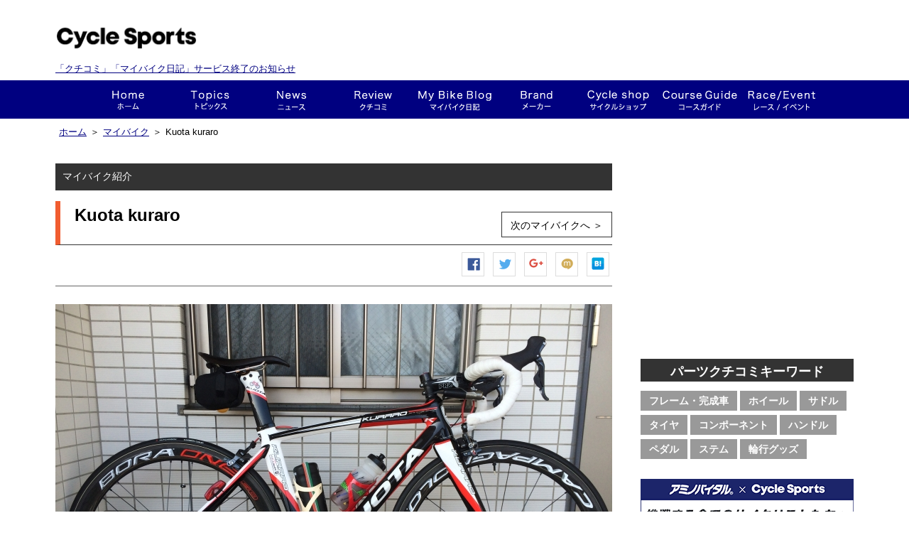

--- FILE ---
content_type: text/html; charset=utf-8
request_url: https://my.cyclesports.jp/mybike/show/5663?from=thumbnail
body_size: 63745
content:
<!DOCTYPE html>
<html>

<head profile="http://www.w3.org/1999/xhtml/vocab">
  <script async src="//pagead2.googlesyndication.com/pagead/js/adsbygoogle.js"></script>
  <script>
  (adsbygoogle = window.adsbygoogle || []).push({
  google_ad_client: "ca-pub-9954395193987966",
  enable_page_level_ads: true
  });
  </script>
  <meta charset="UTF-8" />
  <title>Kuota kuraro さゆとらさんの This is my bike!! | サイクルスポーツ.ｊｐ</title>
  <meta http-equiv="Content-Type" content="text/html; charset=utf-8" />
<meta property="og:site_name" content="サイクルスポーツ.JP" />
<meta property="og:description" content="よく走り、反応も良い愛車です。  登りもよく登ってくれます。" />
<link rel="shortcut icon" href="https://my.cyclesports.jp/sites/all/themes/cyclesports_plus/favicon.ico" type="image/vnd.microsoft.icon" />
<meta property="og:type" content="article" />
<meta property="og:title" content="「Kuota kuraro」さゆとらさんのThis is my bike!!" />
<meta name="Generator" content="Drupal 7 (http://drupal.org)" />
<meta name="description" content="「Kuota kuraro」さゆとらさんのThis is my bike!!です。ログインして感想を投票しよう。サイクルスポーツ.jpであなたの自転車を登録できます！" />
<meta name="Keywords" content="KURARO,Bora One,FORMA,CORSA CX（チューブラー）,ULTEGRA Di2 6870系（リヤ11速）,Zero Titanium,Vibe 7S,Vibe 7S anatomic" />
<meta property="og:image" content="https://my.cyclesports.jp/system/files/styles/image_fb_share/private/image_191.jpeg?itok=-aca_5sB" />
  <link type="text/css" rel="stylesheet" href="https://my.cyclesports.jp/sites/default/files/css/css_xE-rWrJf-fncB6ztZfd2huxqgxu4WO-qwma6Xer30m4.css" media="all" />
<link type="text/css" rel="stylesheet" href="https://my.cyclesports.jp/sites/default/files/css/css_pfQB4yTRdcMCpOYZs2eLWIthmv3nStwO1Yg4dqPrgoU.css" media="all" />
<link type="text/css" rel="stylesheet" href="https://my.cyclesports.jp/sites/default/files/css/css_fEIYHf7a6__HmaZI0WMfFyuL6hwZU7kJ4ooi1KzkINI.css" media="all" />
<link type="text/css" rel="stylesheet" href="https://my.cyclesports.jp/sites/default/files/css/css_LDbKKhRcCOZvE55BQRbl5X5ntsanRXKV7AbXy9vcsaY.css" media="all" />

  <script type="text/javascript" src="https://my.cyclesports.jp/sites/default/files/js/js_x0MhBQfHNAIO1NwkQgzf_TGN4b8eMmKre3nqUfoQv3w.js"></script>
<script type="text/javascript" src="https://my.cyclesports.jp/sites/default/files/js/js_BLxotNs2yt7YGlf9QRI9L9AMfdnkQfnN-_ADBTW3SiE.js"></script>
<script type="text/javascript" src="https://my.cyclesports.jp/sites/default/files/js/js__YJOs_bWLVKbg5YOiB4WPq3NZBSJuxu2i_-JOK0_RsE.js"></script>
<script type="text/javascript" src="https://my.cyclesports.jp/sites/default/files/js/js_bwb3N80rnOFR4ApTTzRuC3D7COjv_eOO81SEH1dn4Lo.js"></script>
<script type="text/javascript">
<!--//--><![CDATA[//><!--
(function(i,s,o,g,r,a,m){i["GoogleAnalyticsObject"]=r;i[r]=i[r]||function(){(i[r].q=i[r].q||[]).push(arguments)},i[r].l=1*new Date();a=s.createElement(o),m=s.getElementsByTagName(o)[0];a.async=1;a.src=g;m.parentNode.insertBefore(a,m)})(window,document,"script","https://www.google-analytics.com/analytics.js","ga");ga("create", "UA-41862016-1", {"cookieDomain":"auto"});ga("send", "pageview");
//--><!]]>
</script>
<script type="text/javascript" src="https://my.cyclesports.jp/sites/default/files/js/js_NudgPP6uM_n7IpBv-yvSV2Fdm4p1lbwb3Uid-1Kk3sE.js"></script>
<script type="text/javascript">
<!--//--><![CDATA[//><!--
// User Heat Tag
(function(add, cla){window['UserHeatTag']=cla;window[cla]=window[cla]||function(){(window[cla].q=window[cla].q||[]).push(arguments)},window[cla].l=1*new Date();var ul=document.createElement('script');var tag = document.getElementsByTagName('script')[0];ul.async=1;ul.src=add;tag.parentNode.insertBefore(ul,tag);})('//uh.nakanohito.jp/uhj2/uh.js', '_uhtracker');_uhtracker({id:'uhKrzFiliR'});
//--><!]]>
</script>
<script type="text/javascript">
<!--//--><![CDATA[//><!--
jQuery.extend(Drupal.settings, {"basePath":"\/","pathPrefix":"","ajaxPageState":{"theme":"cyclesports_plus","theme_token":"vQtYx8ZkQs1Popqvn16yit4VSLzaJcl_InAKTyCVOIc","jquery_version":"1.8","js":{"0":1,"1":1,"sites\/all\/modules\/jquery_update\/replace\/jquery\/1.8\/jquery.min.js":1,"misc\/jquery.once.js":1,"misc\/drupal.js":1,"sites\/all\/modules\/jquery_update\/replace\/ui\/external\/jquery.cookie.js":1,"sites\/all\/modules\/jquery_update\/replace\/misc\/jquery.form.min.js":1,"misc\/ajax.js":1,"sites\/all\/modules\/jquery_update\/js\/jquery_update.js":1,"sites\/all\/modules\/lazyloader\/jquery.lazyloader.js":1,"sites\/all\/modules\/fb\/fb.js":1,"public:\/\/languages\/ja_6GfDn6_D3nzVRyHqPtn8Nd3LHSPCcBc-kLMaWkuEBA0.js":1,"sites\/all\/libraries\/colorbox\/jquery.colorbox-min.js":1,"sites\/all\/modules\/colorbox\/js\/colorbox.js":1,"sites\/all\/modules\/colorbox\/styles\/default\/colorbox_style.js":1,"sites\/all\/modules\/colorbox\/js\/colorbox_load.js":1,"sites\/all\/modules\/views\/js\/base.js":1,"misc\/progress.js":1,"sites\/all\/modules\/views\/js\/ajax_view.js":1,"sites\/all\/modules\/google_analytics\/googleanalytics.js":1,"2":1,"sites\/all\/themes\/cyclesports_common\/js\/cyclesports_common.js":1,"sites\/all\/themes\/cyclesports_common\/js\/cyclesports_banner.js":1,"sites\/all\/themes\/cyclesports_common\/js\/cyclesports_userinfo.js":1,"sites\/all\/themes\/cyclesports_common\/js\/jquery.animate-colors-min.js":1,"sites\/all\/themes\/cyclesports_plus\/js\/mybike.js":1,"sites\/all\/themes\/cyclesports_plus\/js\/cs_analytics.js":1,"sites\/all\/themes\/cyclesports_plus\/js\/wookmark.min.js":1,"sites\/all\/themes\/cyclesports_plus\/js\/jquery.tile.min.js":1,"sites\/all\/themes\/cyclesports_plus\/js\/jquery.shuffle.min.js":1,"sites\/all\/themes\/cyclesports_plus\/js\/jquery.bxslider.min.js":1,"sites\/all\/themes\/cyclesports_plus\/js\/cs_beginner_roadbyke.js":1,"3":1},"css":{"modules\/system\/system.base.css":1,"modules\/system\/system.menus.css":1,"modules\/system\/system.messages.css":1,"modules\/system\/system.theme.css":1,"modules\/comment\/comment.css":1,"sites\/all\/modules\/date\/date_api\/date.css":1,"sites\/all\/modules\/date\/date_popup\/themes\/datepicker.1.7.css":1,"modules\/field\/theme\/field.css":1,"sites\/all\/modules\/logintoboggan\/logintoboggan.css":1,"modules\/node\/node.css":1,"modules\/search\/search.css":1,"modules\/user\/user.css":1,"sites\/all\/modules\/views\/css\/views.css":1,"sites\/all\/modules\/lazyloader\/lazyloader.css":1,"sites\/all\/modules\/colorbox\/styles\/default\/colorbox_style.css":1,"sites\/all\/modules\/ctools\/css\/ctools.css":1,"sites\/all\/modules\/panels\/css\/panels.css":1,"sites\/all\/themes\/cyclesports_common\/css\/base.css":1,"sites\/all\/themes\/cyclesports_common\/css\/utility.css":1,"sites\/all\/themes\/cyclesports_common\/css\/compornent.css":1,"sites\/all\/themes\/cyclesports_common\/css\/layout.css":1,"sites\/all\/themes\/cyclesports_plus\/css\/admin_style.css":1,"sites\/all\/themes\/cyclesports_plus\/css\/cs_base.css":1,"sites\/all\/themes\/cyclesports_plus\/css\/common.css":1,"sites\/all\/themes\/cyclesports_plus\/css\/common2.css":1,"sites\/all\/themes\/cyclesports_plus\/css\/cs_fivestar.css":1,"sites\/all\/themes\/cyclesports_plus\/css\/cs_member.css":1,"sites\/all\/themes\/cyclesports_plus\/css\/cs_wom.css":1,"sites\/all\/themes\/cyclesports_plus\/css\/cs_parts.css":1,"sites\/all\/themes\/cyclesports_plus\/css\/cs_request.css":1,"sites\/all\/themes\/cyclesports_plus\/css\/cs_mybike.css":1,"sites\/all\/themes\/cyclesports_plus\/css\/cs_news.css":1,"sites\/all\/themes\/cyclesports_plus\/css\/cs_terms.css":1,"sites\/all\/themes\/cyclesports_plus\/css\/cs_help.css":1,"sites\/all\/themes\/cyclesports_plus\/css\/cs_banner.css":1,"sites\/all\/themes\/cyclesports_plus\/css\/cs_sns.css":1,"sites\/all\/themes\/cyclesports_plus\/css\/cs_ranking.css":1,"sites\/all\/themes\/cyclesports_plus\/css\/cs_notice.css":1,"sites\/all\/themes\/cyclesports_plus\/css\/cs_course_guide.css":1,"sites\/all\/themes\/cyclesports_plus\/css\/cs_campaign.css":1,"sites\/all\/themes\/cyclesports_plus\/css\/cs_beginner_roadbyke.css":1,"sites\/all\/themes\/cyclesports_plus\/css\/cyclesports_plus.css":1,"sites\/all\/themes\/cyclesports_plus\/css\/module_reset.css":1}},"colorbox":{"opacity":"0.85","current":"{current} of {total}","previous":"\u00ab Prev","next":"Next \u00bb","close":"Close","maxWidth":"98%","maxHeight":"98%","fixed":true,"mobiledetect":true,"mobiledevicewidth":"480px"},"views":{"ajax_path":"\/views\/ajax","ajaxViews":{"views_dom_id:fb1769a8f2f79d4f95e6050ca3a7f9b4":{"view_name":"mybike_diary_view","view_display_id":"default","view_args":"5663","view_path":"mybike\/show\/5663","view_base_path":"mybike\/diary","view_dom_id":"fb1769a8f2f79d4f95e6050ca3a7f9b4","pager_element":0}}},"urlIsAjaxTrusted":{"\/views\/ajax":true},"googleanalytics":{"trackColorbox":1}});
//--><!]]>
</script>
</head>
<body class="html not-front not-logged-in one-sidebar sidebar-first page-mybike page-mybike-show page-mybike-show- page-mybike-show-5663" >
    <div id="page-wrapper">
  <div id="header">
    <div class="header__upper">
  <div style="width: 400px;" class="header__logo">
    <p class="header__logo__site-title"><a href="https://old.cyclesports.jp/"><img src="/sites/all/themes/cyclesports_plus/images/layout/logo.png?v=2019020805"></a></p>
        <p class="endMes" style="margin: 0; font-size: 13px;padding-top: 12px;"><a href="https://www.cyclesports.jp/announcement2022/">「クチコミ」「マイバイク日記」サービス終了のお知らせ</a></p>
  </div>
  <div class="header__banner">
      </div>
  <div class="header__user">
      </div>
</div>
<div id="g-navi">
  <div class="wrapper">
    <div class="inner">
      <ul class="g-navi__menu">
        <li class="g-navi__menu__item g-navi__menu__item--home">
          <a href="https://old.cyclesports.jp/" class="g-navi__menu__item__btn">ホーム</a>
        </li>
        <li class="g-navi__menu__item g-navi__menu__item--cyspo-topics">
          <a href="https://old.cyclesports.jp/articles" class="g-navi__menu__item__btn">トピックス</a>
        </li>
        <li class="g-navi__menu__item g-navi__menu__item--news">
          <a href="https://old.cyclesports.jp/depot" class="g-navi__menu__item__btn">ニュース</a>
          <div class="sub-menu-area">
            <ul class="g-navi__menu__sub-menu">
              <li class="g-navi__menu__sub-menu__item">
                <a href="https://old.cyclesports.jp/depot?qt-news_list_tab=1" class="g-navi__menu__sub-menu__item__btn">新製品</a>
              </li>
              <li class="g-navi__menu__sub-menu__item">
                <a href="https://old.cyclesports.jp/depot?qt-news_list_tab=2" class="g-navi__menu__sub-menu__item__btn">レース</a>
              </li>
              <li class="g-navi__menu__sub-menu__item">
                <a href="https://old.cyclesports.jp/depot?qt-news_list_tab=3" class="g-navi__menu__sub-menu__item__btn">イベント</a>
              </li>
              <li class="g-navi__menu__sub-menu__item">
                <a href="https://old.cyclesports.jp/depot?qt-news_list_tab=4" class="g-navi__menu__sub-menu__item__btn">ショップ</a>
              </li>
              <li class="g-navi__menu__sub-menu__item">
                <a href="https://old.cyclesports.jp/depot?qt-news_list_tab=5" class="g-navi__menu__sub-menu__item__btn">試乗会</a>
              </li>
              <li class="g-navi__menu__sub-menu__item">
                <a href="https://old.cyclesports.jp/depot?qt-news_list_tab=6" class="g-navi__menu__sub-menu__item__btn">その他</a>
              </li>
            </ul>
          </div>
        </li>
        <li class="g-navi__menu__item g-navi__menu__item--wom">
          <a href="/parts/top" class="g-navi__menu__item__btn">クチコミ</a>
          <div class="sub-menu-area">
            <ul class="g-navi__menu__sub-menu">
              <li class="g-navi__menu__sub-menu__item">
                <a href="/parts/search/category/frame" class="g-navi__menu__sub-menu__item__btn">フレーム・完成車</a>
              </li>
              <li class="g-navi__menu__sub-menu__item">
                <a href="/parts/search/category/wheel" class="g-navi__menu__sub-menu__item__btn">ホイール</a>
              </li>
              <li class="g-navi__menu__sub-menu__item">
                <a href="/parts/search/category/saddle" class="g-navi__menu__sub-menu__item__btn">サドル</a>
              </li>
              <li class="g-navi__menu__sub-menu__item">
                <a href="/parts/search/category/component" class="g-navi__menu__sub-menu__item__btn">コンポーネント</a>
              </li>
              <li class="g-navi__menu__sub-menu__item">
                <a href="/parts/search/category/tire" class="g-navi__menu__sub-menu__item__btn">タイヤ</a>
              </li>
              <li class="g-navi__menu__sub-menu__item">
                <a href="/parts/search/category/handle" class="g-navi__menu__sub-menu__item__btn">ハンドル</a>
              </li>
              <li class="g-navi__menu__sub-menu__item">
                <a href="/parts/search/category/pedal" class="g-navi__menu__sub-menu__item__btn">ペダル</a>
              </li>
              <li class="g-navi__menu__sub-menu__item">
                <a href="/parts/search/category/stem" class="g-navi__menu__sub-menu__item__btn">ステム</a>
              </li>
              <li class="g-navi__menu__sub-menu__item">
                <a href="/parts/search/category/carry" class="g-navi__menu__sub-menu__item__btn">輪行グッズ</a>
              </li>
            </ul>
          </div>
        </li>
        <li class="g-navi__menu__item g-navi__menu__item--mybike">
          <a href="/mybike/top" class="g-navi__menu__item__btn">This is my bike!!</a>
          <div class="sub-menu-area">
            <ul class="g-navi__menu__sub-menu">
              <li class="g-navi__menu__sub-menu__item">
                <a href="/mybike/search_result/sort/new" class="g-navi__menu__sub-menu__item__btn">This is my bike!!一覧</a>
              </li>
              <li class="g-navi__menu__sub-menu__item">
                <a href="/mybike/diary/list/sort/new" class="g-navi__menu__sub-menu__item__btn">マイバイク日記</a>
              </li>
              <li class="g-navi__menu__sub-menu__item">
                <a href="/mybike/interview/list" class="g-navi__menu__sub-menu__item__btn">インタビュー</a>
              </li>
            </ul>
          </div>
        </li>
        <li class="g-navi__menu__item g-navi__menu__item--brand">
          <a href="https://old.cyclesports.jp/brand" class="g-navi__menu__item__btn">メーカー</a>
          <div class="sub-menu-area">
            <ul class="g-navi__menu__sub-menu">
              <li class="g-navi__menu__sub-menu__item">
                <a href="https://old.cyclesports.jp/brand?qt-meker_index_tab=1" class="g-navi__menu__sub-menu__item__btn">ROAD（オンロード系）</a>
              </li>
              <li class="g-navi__menu__sub-menu__item">
                <a href="https://old.cyclesports.jp/brand?qt-meker_index_tab=2" class="g-navi__menu__sub-menu__item__btn">MTB（オフロード系）</a>
              </li>
              <li class="g-navi__menu__sub-menu__item">
                <a href="https://old.cyclesports.jp/brand?qt-meker_index_tab=3" class="g-navi__menu__sub-menu__item__btn">パーツ</a>
              </li>
              <li class="g-navi__menu__sub-menu__item">
                <a href="https://old.cyclesports.jp/brand?qt-meker_index_tab=4" class="g-navi__menu__sub-menu__item__btn">ウェア＆ギア</a>
              </li>
            </ul>
          </div>
        </li>
        <li class="g-navi__menu__item g-navi__menu__item--shopnavi">
          <a href="https://old.cyclesports.jp/shopnavi" class="g-navi__menu__item__btn">ショップ</a>
        </li>
        <li class="g-navi__menu__item g-navi__menu__item--course">
          <a href="/course/top/" class="g-navi__menu__item__btn">コースガイド</a>
        </li>
        <li class="g-navi__menu__item g-navi__menu__item--race-event">
          <a href="https://old.cyclesports.jp/race-event_calendar" class="g-navi__menu__item__btn">レース・イベント</a>
        </li>
      </ul>
    </div>
  </div>
</div>
  </div>

  <div id="contents">
    
          <div class="breadcrumb">
        <div class="breadcrumb__inner">
          <ul class="breadcrumb__list"><li class="breadcrumb__list__item"><span><a href="https://old.cyclesports.jp/">ホーム</a></span></li><li class="breadcrumb__list__item">＞<span><a href="/mybike/top">マイバイク</a></span></li><li class="breadcrumb__list__item">＞<span>Kuota kuraro</span></li></ul>        </div>
      </div>
    
    <div class="contents__wrapper">
      <div class="contents__inner">
        
        <div class="contents__main contents__inner__left">
            <div class="region region-content">
    <div id="block-system-main" class="block block-system">

    
  <div class="content">
    <div class="view view-mybike-show-view view-id-mybike_show_view view-display-id-page view-dom-id-283b4da84f15807ddda3144934463833">
        
  
  
      <div class="view-content">
        <div class="views-row views-row-1 views-row-odd views-row-first views-row-last">
    <!--
This is my bike コンテンツ表示時に適用されるテンプレート
ビューモード毎に表示するテンプレートを指定
-->
  <div class="mybike__detail">
  <div class="container-box">
    <div class="container-box__contents-title">
      マイバイク紹介
    </div>

    <div class="container-box__heading">
      <h1>Kuota kuraro</h1>
              <div class="container-box__heading__info">
          <a href="/mybike/show/5659" class="button">次のマイバイクへ ＞</a>
        </div>
          </div><!-- /.container-box__heading -->

    <div class="container-box__content">
      <div class="mybike__detail__top">
        <div class="mybike__detail__social is-top">
          <ul class="sns-button">
  <li class="sns-button__item sns-button__item--facebook">
    <a href="javascript:void(0);" onclick="window.open('http://www.facebook.com/sharer.php?u=https://my.cyclesports.jp/mybike/show/5663', '', 'width=600,height=400');" rel="nofollow" title="Facebook シェア">Facebook シェア</a>
  </li>
  <li class="sns-button__item sns-button__item--twitter">
    <a href="javascript:void(0);" onclick="window.open('http://twitter.com/share?via=cyspo&url=https://my.cyclesports.jp/mybike/show/5663&text=Kuota kuraro', '', 'width=600,height=400');" title="ツイートする">ツイートする</a>
  </li>
  <li class="sns-button__item sns-button__item--google">
    <a href="javascript:void(0);" onclick="window.open('https://plus.google.com/share?url=https://my.cyclesports.jp/mybike/show/5663', '', 'width=600,height=400');"  title="Google+で共有する">Google+で共有する</a>
  </li>
  <li class="sns-button__item sns-button__item--mixi">
    <a href="javascript:void(0);" onclick="window.open('http://mixi.jp/share.pl?u=https://my.cyclesports.jp/mybike/show/5663', '', 'width=800,height=600');"  title="mixiチェック">mixiチェック</a>
  </li>
  <li class="sns-button__item sns-button__item--hatena">
    <a href="javascript:void(0);" onclick="window.open('http://b.hatena.ne.jp/add?url=https://my.cyclesports.jp/mybike/show/5663', '', 'width=800,height=600');"  title="はてなブックマーク">はてなブックマーク</a>
  </li>
</ul>        </div>
        <div class="mybike__detail__image">
          <span class="wrap-img">
            <a href="https://my.cyclesports.jp/system/files/styles/default/private/image_191.jpeg?itok=7-VV8o37" title="Kuota kuraro" class="colorbox" data-colorbox-gallery="gallery-node-5663-LSb8XziJOdg" data-cbox-img-attrs="{&quot;title&quot;: &quot;&quot;, &quot;alt&quot;: &quot;&quot;}"><img typeof="foaf:Image" data-src="https://my.cyclesports.jp/system/files/styles/image_mybike_detail/private/image_191.jpeg?itok=3xYAF2EO" src="https://my.cyclesports.jp/sites/all/modules/lazyloader/image_placeholder.gif" width="784" height="528" alt="" title="" /><noscript><img typeof="foaf:Image" src="https://my.cyclesports.jp/system/files/styles/image_mybike_detail/private/image_191.jpeg?itok=3xYAF2EO" width="784" height="528" alt="" title="" /></noscript></a>          </span>
        </div>
        <div class="mybike__detail__data">
          コメント：0 / View：9857        </div>
        
        <div class="mybike__detail__action clearfix">
          
                            </div><!-- /.mybike__detail__action -->

      </div><!-- /.mybike__detail__top -->

      <div class="mybike__detail__diaries">
        <div class="view view-mybike-diary-view view-id-mybike_diary_view view-display-id-default view-dom-id-fb1769a8f2f79d4f95e6050ca3a7f9b4">
        
  
  
      <div class="view-empty">
      <div class="container-box__content__heading">
  <h2>マイバイク日記</h2>
  <div class="container-box__content__heading__info">
    <a href="/help/mybike_diary">マイバイク日記とは ＞</a>
  </div>
</div>

<ul class="new-list clearfix">
      <li class="empty">まだ日記は投稿されていません</li>
  </ul>
    </div>
  
  
  
  
  
  
</div>      </div>

      <div class="mybike__detail__owner">
        <div class="mybike__detail__owner__data clearfix">
          <div class="mybike__detail__owner__data__user">
            <div class="mybike__detail__owner__data__user__image">
                <div class="user-picture">
    <img typeof="foaf:Image" data-src="https://my.cyclesports.jp/misc/img_result_pers_02.jpg" src="https://my.cyclesports.jp/sites/all/modules/lazyloader/image_placeholder.gif" alt="ユーザー さゆとら の写真" title="ユーザー さゆとら の写真" /><noscript><img typeof="foaf:Image" src="https://my.cyclesports.jp/misc/img_result_pers_02.jpg" alt="ユーザー さゆとら の写真" title="ユーザー さゆとら の写真" /></noscript>  </div>
            </div>
            <span class="mybike__detail__owner__data__user__name">
              <a href="/history/924">さゆとら</a>さん            </span>
            <div class="mybike__detail__owner__data__user__badges">
                          </div>
          </div>

          <div class="mybike__detail__owner__data__personal-profile">
            <ul class="personal-profile mb10 clearfix">
              <li>
                <strong>年齢</strong>：40代              </li>
              <li>
                <strong>体重</strong>：ひみつ              </li>
              <li>
                <strong>身長</strong>：ひみつ              </li>
              <li>
                <strong>スポーツバイク暦</strong>：14年              </li>
              <li>
                <strong>属性</strong>：レース志向              </li>
              <li>
                <strong>脚質</strong>：スプリンター              </li>
            </ul>
            <ul class="personal-profile personal-profile--distance">
              <li>
                <strong>総走行距離</strong>：0.0 km
              </li>
              <li>
                <strong>このバイクの走行距離</strong>：0.0 km
              </li>
            </ul>
          </div>
        </div><!-- /.mybike__detail__owner__data -->

        <div class="mybike__detail__owner__comment">
          <h3>オーナーのコメント</h3>
          <p>
            よく走り、反応も良い愛車です。<br>登りもよく登ってくれます。          </p>
        </div>

        <div class="mybike__detail__owner__bike-data">
          <table>
            <tr>
              <th>購入時期</th>
              <th>比較検討したバイク</th>
            </tr>
            <tr>
              <td class="pb10">
                <span class="date-display-single" property="dc:date" datatype="xsd:dateTime" content="2014-04-01T00:00:00+09:00">2014/04</span>              </td>
              <td class="pb10">
                scott FOIL20  カレラ フィブラ              </td>
            </tr>
            <tr>
              <th colspan="2">購入の決め手</th>
            </tr>
            <tr>
              <td colspan="2">
                                  エアロロードが欲しくて探してました。サイスポの特集で一目惚れ。<br>即購入しました。                              </td>
            </tr>
          </table>
        </div>
      </div><!-- /.mybike__detail__owner -->

      <div class="mybike__detail__spec">

        <div class="container-box__content__heading">
          <h2>スペック</h2>
        </div>
        <div class="spec_data clearfix">
          <ul class="spec_list clearfix">
                          <li class="list_line">
                <dl class="clearfix">
                  <dt>フレーム</dt>
                  <dd>
                    <div>
                        <SPAN>
    <a href="/parts/show/415">KURARO</a> (<a href="/parts/search_result/category/frame/maker/86" class="maker">KUOTA/クォータ</a>)  </SPAN>
                                          </div>
                  </dd>
                </dl>
              </li>
                                      <li class="list_line">
                <dl class="clearfix">
                  <dt>ホイール</dt>
                  <dd>
                    <div>
                        <SPAN>
    <a href="/parts/show/498">Bora One</a> (<a href="/parts/search_result/category/wheel/maker/30" class="maker">Campagnolo/カンパニョーロ</a>)  </SPAN>
                                          </div>
                  </dd>
                </dl>
              </li>
                                      <li class="list_line">
                <dl class="clearfix">
                  <dt>サドル</dt>
                  <dd>
                    <div>
                        <SPAN>
    <a href="/parts/show/929">FORMA</a> (<a href="/parts/search_result/category/saddle/maker/29" class="maker">SELLE SMP/セラエスエムピー</a>)  </SPAN>
                                          </div>
                  </dd>
                </dl>
              </li>
                                      <li class="list_line">
                <dl class="clearfix">
                  <dt>タイヤ</dt>
                  <dd>
                    <div>
                        <SPAN>
    <a href="/parts/show/747">CORSA CX（チューブラー）</a> (<a href="/parts/search_result/category/tire/maker/20" class="maker">VITTORIA/ヴィットリア</a>)  </SPAN>
                                          </div>
                  </dd>
               </dl>
              </li>
                                      <li class="list_line">
                <dl class="clearfix">
                  <dt>コンポーネント</dt>
                  <dd>
                    <div>
                        <SPAN>
    <a href="/parts/show/868">ULTEGRA Di2 6870系（リヤ11速）</a> (<a href="/parts/search_result/category/component/maker/42" class="maker">SHIMANO/シマノ</a>)  </SPAN>
                                          </div>
                  </dd>
               </dl>
              </li>
                                      <li class="list_line">
                <dl class="clearfix">
                  <dt>ペダル</dt>
                  <dd>
                    <div>
                        <SPAN>
    <a href="/parts/show/1157">Zero Titanium</a> (<a href="/parts/search_result/category/pedal/maker/126" class="maker">SPEEDPLAY/スピードプレイ</a>)  </SPAN>
                                          </div>
                  </dd>
                </dl>
              </li>
                                      <li class="list_line">
                <dl class="clearfix">
                  <dt>ハンドル</dt>
                  <dd>
                    <div>
                        <SPAN>
    <a href="/parts/show/1283">Vibe 7S anatomic</a> (<a href="/parts/search_result/category/handle/maker/25" class="maker">PRO/プロ</a>)  </SPAN>
                                          </div>
                  </dd>
                </dl>
              </li>
                                      <li class="list_line">
                <dl class="clearfix">
                  <dt>ステム</dt>
                  <dd>
                    <div>
                        <SPAN>
    <a href="/parts/show/1340">Vibe 7S</a> (<a href="/parts/search_result/category/stem/maker/25" class="maker">PRO/プロ</a>)  </SPAN>
                                          </div>
                  </dd>
                </dl>
              </li>
                                  </ul>
        </div>
      </div><!-- /.mybike__detail__spec -->


      
      <div class="mybike__detail__page-ejection">
        <ul class="page-ejection">
                      <li class="previous"><a href="/mybike/show/5664">前へ</a></li>
                    <li class="show-list"><a href="/mybike/search_result/sort/new">新着一覧</a></li>
                      <li class="next"><a href="/mybike/show/5659">次へ</a></li>
                  </ul>
      </div><!-- /.mybike__detail__page-ejection -->

      <div class="mybike__detail__impression">
        <div class="container-box__content__heading">
          <h2>みんなの感想</h2>
        </div>

        

        <div class="mybike__detail__vote-report">
          <div class="report_box clearfix">
            <p>かっこいい！</p>
            <img id="chart-cool_chart_pc" class="chart" typeof="foaf:Image" data-src="//chart.googleapis.com/chart?chd=t%3A100&amp;cht=bhs&amp;chs=575x16&amp;chco=00ba65&amp;chf=" src="https://my.cyclesports.jp/sites/all/modules/lazyloader/image_placeholder.gif" alt="Chart" /><noscript><img id="chart-cool_chart_pc" class="chart" typeof="foaf:Image" src="//chart.googleapis.com/chart?chd=t%3A100&amp;cht=bhs&amp;chs=575x16&amp;chco=00ba65&amp;chf=" alt="Chart" /></noscript>            <span>(2)</span>
          </div>
          <div class="report_box clearfix">
            <p>マニアック！</p>
            <img id="chart-maniac_chart_pc" class="chart" typeof="foaf:Image" data-src="//chart.googleapis.com/chart?chd=t%3A0&amp;cht=bhs&amp;chs=575x16&amp;chco=00ba65&amp;chf=" src="https://my.cyclesports.jp/sites/all/modules/lazyloader/image_placeholder.gif" alt="Chart" /><noscript><img id="chart-maniac_chart_pc" class="chart" typeof="foaf:Image" src="//chart.googleapis.com/chart?chd=t%3A0&amp;cht=bhs&amp;chs=575x16&amp;chco=00ba65&amp;chf=" alt="Chart" /></noscript>            <span>(0)</span>
          </div>
          <div class="report_box clearfix">
            <p>リスペクト！</p>
            <img id="chart-respect_chart_pc" class="chart" typeof="foaf:Image" data-src="//chart.googleapis.com/chart?chd=t%3A0&amp;cht=bhs&amp;chs=575x16&amp;chco=00ba65&amp;chf=" src="https://my.cyclesports.jp/sites/all/modules/lazyloader/image_placeholder.gif" alt="Chart" /><noscript><img id="chart-respect_chart_pc" class="chart" typeof="foaf:Image" src="//chart.googleapis.com/chart?chd=t%3A0&amp;cht=bhs&amp;chs=575x16&amp;chco=00ba65&amp;chf=" alt="Chart" /></noscript>            <span>(0)</span>
          </div>
          <div class="report_box report_box_last clearfix">
            <p>参考になった！</p>
            <img id="chart-reference_chart_pc" class="chart" typeof="foaf:Image" data-src="//chart.googleapis.com/chart?chd=t%3A0&amp;cht=bhs&amp;chs=575x16&amp;chco=00ba65&amp;chf=" src="https://my.cyclesports.jp/sites/all/modules/lazyloader/image_placeholder.gif" alt="Chart" /><noscript><img id="chart-reference_chart_pc" class="chart" typeof="foaf:Image" src="//chart.googleapis.com/chart?chd=t%3A0&amp;cht=bhs&amp;chs=575x16&amp;chco=00ba65&amp;chf=" alt="Chart" /></noscript>            <span>(0)</span>
          </div>
        </div><!-- /.mybike__detail__vote-report -->

      </div><!-- /.mybike__detail__impression -->

    </div><!-- /.container-box__content -->

    
    
    <div class="container-box__button">
      <div class="mybike__detail__social is-bottom">
        <ul class="sns-button">
  <li class="sns-button__item sns-button__item--facebook">
    <a href="javascript:void(0);" onclick="window.open('http://www.facebook.com/sharer.php?u=https://my.cyclesports.jp/mybike/show/5663', '', 'width=600,height=400');" rel="nofollow" title="Facebook シェア">Facebook シェア</a>
  </li>
  <li class="sns-button__item sns-button__item--twitter">
    <a href="javascript:void(0);" onclick="window.open('http://twitter.com/share?via=cyspo&url=https://my.cyclesports.jp/mybike/show/5663&text=Kuota kuraro', '', 'width=600,height=400');" title="ツイートする">ツイートする</a>
  </li>
  <li class="sns-button__item sns-button__item--google">
    <a href="javascript:void(0);" onclick="window.open('https://plus.google.com/share?url=https://my.cyclesports.jp/mybike/show/5663', '', 'width=600,height=400');"  title="Google+で共有する">Google+で共有する</a>
  </li>
  <li class="sns-button__item sns-button__item--mixi">
    <a href="javascript:void(0);" onclick="window.open('http://mixi.jp/share.pl?u=https://my.cyclesports.jp/mybike/show/5663', '', 'width=800,height=600');"  title="mixiチェック">mixiチェック</a>
  </li>
  <li class="sns-button__item sns-button__item--hatena">
    <a href="javascript:void(0);" onclick="window.open('http://b.hatena.ne.jp/add?url=https://my.cyclesports.jp/mybike/show/5663', '', 'width=800,height=600');"  title="はてなブックマーク">はてなブックマーク</a>
  </li>
</ul>      </div>
    </div>
  </div>
</div>
  </div>
    </div>
  
  
  
  
  
  
</div>  </div>
</div>
<div id="block-views-mybike-image-view-block-1" class="block block-views">

    
  <div class="content">
    <div class="view view-mybike-image-view view-id-mybike_image_view view-display-id-block_1 view-dom-id-11a382bef797a521bc6c633f3edadbef">
        
  
  
      <div class="view-content">
      <div class="mybike__thumbnail">
  <div class="container-box">
    <div class="container-box__heading">
      <h2>この他のThis is my bike!!</h2>
      <div class="container-box__heading__info">
        <a href="/mybike/search_result/sort/view?from=thumbnail" class="button">一覧はこちら ＞</a>
      </div>
    </div>
    <div class="container-box__content">
      <ul class="cs-thumbnail-list clearfix">
                  <li >
            <!--
This is my bike コンテンツ表示時に適用されるテンプレート
ビューモード毎に表示するテンプレートを指定
-->
  <a href="/mybike/show/7095?from=thumbnail">
  <div class="detail">
    <span class="bike-title">ソラくん</span>
    <span class="view">1388</span>
  </div>

  <img typeof="foaf:Image" data-src="https://my.cyclesports.jp/system/files/styles/image_mybike_thmubnail/private/image_545.jpg?itok=s4cfVrh7" src="https://my.cyclesports.jp/sites/all/modules/lazyloader/image_placeholder.gif" width="150" height="102" alt="" /><noscript><img typeof="foaf:Image" src="https://my.cyclesports.jp/system/files/styles/image_mybike_thmubnail/private/image_545.jpg?itok=s4cfVrh7" width="150" height="102" alt="" /></noscript></a>          </li>
                  <li >
            <!--
This is my bike コンテンツ表示時に適用されるテンプレート
ビューモード毎に表示するテンプレートを指定
-->
  <a href="/mybike/show/2001?from=thumbnail">
  <div class="detail">
    <span class="bike-title">timegou</span>
    <span class="view">7041</span>
  </div>

  <img typeof="foaf:Image" data-src="https://my.cyclesports.jp/system/files/styles/image_mybike_thmubnail/private/20140221213453.jpg?itok=wFG-NbX_" src="https://my.cyclesports.jp/sites/all/modules/lazyloader/image_placeholder.gif" width="150" height="102" alt="" /><noscript><img typeof="foaf:Image" src="https://my.cyclesports.jp/system/files/styles/image_mybike_thmubnail/private/20140221213453.jpg?itok=wFG-NbX_" width="150" height="102" alt="" /></noscript></a>          </li>
                  <li >
            <!--
This is my bike コンテンツ表示時に適用されるテンプレート
ビューモード毎に表示するテンプレートを指定
-->
  <a href="/mybike/show/10510?from=thumbnail">
  <div class="detail">
    <span class="bike-title">リサイクルロードレーサー</span>
    <span class="view">3734</span>
  </div>

  <img typeof="foaf:Image" data-src="https://my.cyclesports.jp/system/files/styles/image_mybike_thmubnail/private/DSC_0070_0.JPG?itok=-SUcORA3" src="https://my.cyclesports.jp/sites/all/modules/lazyloader/image_placeholder.gif" width="150" height="102" alt="" /><noscript><img typeof="foaf:Image" src="https://my.cyclesports.jp/system/files/styles/image_mybike_thmubnail/private/DSC_0070_0.JPG?itok=-SUcORA3" width="150" height="102" alt="" /></noscript></a>          </li>
                  <li >
            <!--
This is my bike コンテンツ表示時に適用されるテンプレート
ビューモード毎に表示するテンプレートを指定
-->
  <a href="/mybike/show/10548?from=thumbnail">
  <div class="detail">
    <span class="bike-title">mongoose　pro　8－1</span>
    <span class="view">2375</span>
  </div>

  <img typeof="foaf:Image" data-src="https://my.cyclesports.jp/system/files/styles/image_mybike_thmubnail/private/%E5%88%9D%E4%B9%97%E3%82%8A%20%281%29.JPG?itok=ZGr63uad" src="https://my.cyclesports.jp/sites/all/modules/lazyloader/image_placeholder.gif" width="150" height="102" alt="" /><noscript><img typeof="foaf:Image" src="https://my.cyclesports.jp/system/files/styles/image_mybike_thmubnail/private/%E5%88%9D%E4%B9%97%E3%82%8A%20%281%29.JPG?itok=ZGr63uad" width="150" height="102" alt="" /></noscript></a>          </li>
                  <li class="rows-last">
            <!--
This is my bike コンテンツ表示時に適用されるテンプレート
ビューモード毎に表示するテンプレートを指定
-->
  <a href="/mybike/show/2519?from=thumbnail">
  <div class="detail">
    <span class="bike-title">青空一号機</span>
    <span class="view">8718</span>
  </div>

  <img typeof="foaf:Image" data-src="https://my.cyclesports.jp/system/files/styles/image_mybike_thmubnail/private/%E3%83%AA%E3%83%89%E3%83%AC%E3%83%BC.JPG?itok=R9070bnC" src="https://my.cyclesports.jp/sites/all/modules/lazyloader/image_placeholder.gif" width="150" height="102" alt="" /><noscript><img typeof="foaf:Image" src="https://my.cyclesports.jp/system/files/styles/image_mybike_thmubnail/private/%E3%83%AA%E3%83%89%E3%83%AC%E3%83%BC.JPG?itok=R9070bnC" width="150" height="102" alt="" /></noscript></a>          </li>
                  <li >
            <!--
This is my bike コンテンツ表示時に適用されるテンプレート
ビューモード毎に表示するテンプレートを指定
-->
  <a href="/mybike/show/2900?from=thumbnail">
  <div class="detail">
    <span class="bike-title">ペンナローラ</span>
    <span class="view">7512</span>
  </div>

  <img typeof="foaf:Image" data-src="https://my.cyclesports.jp/system/files/styles/image_mybike_thmubnail/private/DSC_0310.JPG?itok=b0A_sC9_" src="https://my.cyclesports.jp/sites/all/modules/lazyloader/image_placeholder.gif" width="150" height="102" alt="" /><noscript><img typeof="foaf:Image" src="https://my.cyclesports.jp/system/files/styles/image_mybike_thmubnail/private/DSC_0310.JPG?itok=b0A_sC9_" width="150" height="102" alt="" /></noscript></a>          </li>
                  <li >
            <!--
This is my bike コンテンツ表示時に適用されるテンプレート
ビューモード毎に表示するテンプレートを指定
-->
  <a href="/mybike/show/4763?from=thumbnail">
  <div class="detail">
    <span class="bike-title">Ne</span>
    <span class="view">4058</span>
  </div>

  <img typeof="foaf:Image" data-src="https://my.cyclesports.jp/system/files/styles/image_mybike_thmubnail/private/image_291.jpg?itok=NW-vraVo" src="https://my.cyclesports.jp/sites/all/modules/lazyloader/image_placeholder.gif" width="150" height="102" alt="" /><noscript><img typeof="foaf:Image" src="https://my.cyclesports.jp/system/files/styles/image_mybike_thmubnail/private/image_291.jpg?itok=NW-vraVo" width="150" height="102" alt="" /></noscript></a>          </li>
                  <li >
            <!--
This is my bike コンテンツ表示時に適用されるテンプレート
ビューモード毎に表示するテンプレートを指定
-->
  <a href="/mybike/show/8204?from=thumbnail">
  <div class="detail">
    <span class="bike-title">GD3</span>
    <span class="view">4871</span>
  </div>

  <img typeof="foaf:Image" data-src="https://my.cyclesports.jp/system/files/styles/image_mybike_thmubnail/private/image_246.jpeg?itok=3LdAt33W" src="https://my.cyclesports.jp/sites/all/modules/lazyloader/image_placeholder.gif" width="150" height="102" alt="" /><noscript><img typeof="foaf:Image" src="https://my.cyclesports.jp/system/files/styles/image_mybike_thmubnail/private/image_246.jpeg?itok=3LdAt33W" width="150" height="102" alt="" /></noscript></a>          </li>
                  <li >
            <!--
This is my bike コンテンツ表示時に適用されるテンプレート
ビューモード毎に表示するテンプレートを指定
-->
  <a href="/mybike/show/7040?from=thumbnail">
  <div class="detail">
    <span class="bike-title">FELT AR5  2015</span>
    <span class="view">10753</span>
  </div>

  <img typeof="foaf:Image" data-src="https://my.cyclesports.jp/system/files/styles/image_mybike_thmubnail/private/felt.JPG?itok=qg16dEkj" src="https://my.cyclesports.jp/sites/all/modules/lazyloader/image_placeholder.gif" width="150" height="102" alt="" /><noscript><img typeof="foaf:Image" src="https://my.cyclesports.jp/system/files/styles/image_mybike_thmubnail/private/felt.JPG?itok=qg16dEkj" width="150" height="102" alt="" /></noscript></a>          </li>
                  <li class="rows-last">
            <!--
This is my bike コンテンツ表示時に適用されるテンプレート
ビューモード毎に表示するテンプレートを指定
-->
  <a href="/mybike/show/5307?from=thumbnail">
  <div class="detail">
    <span class="bike-title">TREK MADONE2.1-TEGRA...</span>
    <span class="view">6670</span>
  </div>

  <img typeof="foaf:Image" data-src="https://my.cyclesports.jp/system/files/styles/image_mybike_thmubnail/private/CIMG2849.jpg?itok=Lt1lW7dC" src="https://my.cyclesports.jp/sites/all/modules/lazyloader/image_placeholder.gif" width="150" height="102" alt="" /><noscript><img typeof="foaf:Image" src="https://my.cyclesports.jp/system/files/styles/image_mybike_thmubnail/private/CIMG2849.jpg?itok=Lt1lW7dC" width="150" height="102" alt="" /></noscript></a>          </li>
                  <li >
            <!--
This is my bike コンテンツ表示時に適用されるテンプレート
ビューモード毎に表示するテンプレートを指定
-->
  <a href="/mybike/show/10611?from=thumbnail">
  <div class="detail">
    <span class="bike-title">ブルーマウンテン</span>
    <span class="view">3027</span>
  </div>

  <img typeof="foaf:Image" data-src="https://my.cyclesports.jp/system/files/styles/image_mybike_thmubnail/private/CB5ACDD2-90F0-4E16-81C9-B4D1D5FC4FBF.jpeg?itok=SMWIqSZU" src="https://my.cyclesports.jp/sites/all/modules/lazyloader/image_placeholder.gif" width="150" height="102" alt="" /><noscript><img typeof="foaf:Image" src="https://my.cyclesports.jp/system/files/styles/image_mybike_thmubnail/private/CB5ACDD2-90F0-4E16-81C9-B4D1D5FC4FBF.jpeg?itok=SMWIqSZU" width="150" height="102" alt="" /></noscript></a>          </li>
                  <li >
            <!--
This is my bike コンテンツ表示時に適用されるテンプレート
ビューモード毎に表示するテンプレートを指定
-->
  <a href="/mybike/show/10502?from=thumbnail">
  <div class="detail">
    <span class="bike-title">Kiyo Miyazawa</span>
    <span class="view">4601</span>
  </div>

  <img typeof="foaf:Image" data-src="https://my.cyclesports.jp/system/files/styles/image_mybike_thmubnail/private/1C2F6AB5-7AC2-4EDF-97FA-64CCB4067F82.jpg?itok=66pODe2E" src="https://my.cyclesports.jp/sites/all/modules/lazyloader/image_placeholder.gif" width="150" height="102" alt="" /><noscript><img typeof="foaf:Image" src="https://my.cyclesports.jp/system/files/styles/image_mybike_thmubnail/private/1C2F6AB5-7AC2-4EDF-97FA-64CCB4067F82.jpg?itok=66pODe2E" width="150" height="102" alt="" /></noscript></a>          </li>
                  <li >
            <!--
This is my bike コンテンツ表示時に適用されるテンプレート
ビューモード毎に表示するテンプレートを指定
-->
  <a href="/mybike/show/2023?from=thumbnail">
  <div class="detail">
    <span class="bike-title">AMANDA3号</span>
    <span class="view">8014</span>
  </div>

  <img typeof="foaf:Image" data-src="https://my.cyclesports.jp/system/files/styles/image_mybike_thmubnail/private/2014-02-22%2012.45.44.jpg?itok=JJzJjO-0" src="https://my.cyclesports.jp/sites/all/modules/lazyloader/image_placeholder.gif" width="150" height="102" alt="" /><noscript><img typeof="foaf:Image" src="https://my.cyclesports.jp/system/files/styles/image_mybike_thmubnail/private/2014-02-22%2012.45.44.jpg?itok=JJzJjO-0" width="150" height="102" alt="" /></noscript></a>          </li>
                  <li >
            <!--
This is my bike コンテンツ表示時に適用されるテンプレート
ビューモード毎に表示するテンプレートを指定
-->
  <a href="/mybike/show/10428?from=thumbnail">
  <div class="detail">
    <span class="bike-title">スメシ</span>
    <span class="view">3253</span>
  </div>

  <img typeof="foaf:Image" data-src="https://my.cyclesports.jp/system/files/styles/image_mybike_thmubnail/private/D61C7508-0D6E-4654-989B-976BACE459FC.jpeg?itok=AWcPEnHb" src="https://my.cyclesports.jp/sites/all/modules/lazyloader/image_placeholder.gif" width="150" height="102" alt="" /><noscript><img typeof="foaf:Image" src="https://my.cyclesports.jp/system/files/styles/image_mybike_thmubnail/private/D61C7508-0D6E-4654-989B-976BACE459FC.jpeg?itok=AWcPEnHb" width="150" height="102" alt="" /></noscript></a>          </li>
                  <li class="rows-last">
            <!--
This is my bike コンテンツ表示時に適用されるテンプレート
ビューモード毎に表示するテンプレートを指定
-->
  <a href="/mybike/show/2201?from=thumbnail">
  <div class="detail">
    <span class="bike-title">TIME １号機</span>
    <span class="view">4906</span>
  </div>

  <img typeof="foaf:Image" data-src="https://my.cyclesports.jp/system/files/styles/image_mybike_thmubnail/private/DSC_0109.jpg?itok=JRde3gT8" src="https://my.cyclesports.jp/sites/all/modules/lazyloader/image_placeholder.gif" width="150" height="102" alt="" /><noscript><img typeof="foaf:Image" src="https://my.cyclesports.jp/system/files/styles/image_mybike_thmubnail/private/DSC_0109.jpg?itok=JRde3gT8" width="150" height="102" alt="" /></noscript></a>          </li>
              </ul>
    </div>
  </div>
</div>    </div>
  
  
  
  
  
  
</div>  </div>
</div>
<div id="block-block-30" class="block block-block">

    
  <div class="content">
    <div class="banner banner--footer-mini clearfix" id="banner--footer-mini">
</div>
  </div>
</div>
<div id="block-block-31" class="block block-block">

    
  <div class="content">
    <div class="contents__banner contents__banner--full">
  <div class="banner banner--footer div--footer" id="banner--footer">
  </div>
</div>
  </div>
</div>
<div id="block-block-15" class="block block-block">

    
  <div class="content">
    <div class="pt10 pb10 box00Inner">
<script type="text/javascript" src="https://cdn-fluct.sh.adingo.jp/f.js?G=1000054400"></script><script type="text/javascript">
<!--//--><![CDATA[// ><!--

    //<![CDATA[
    if(typeof(adingoFluct)!="undefined") adingoFluct.showAd('1000082653');
    //]]]]><![CDATA[>
  
//--><!]]>
</script></div>
  </div>
</div>
  </div>
        </div><!-- /.contents__main -->

                  <div class="contents__side contents__inner__right">

                          <div id="sidebar-first" class="column sidebar"><div class="section">
                  <div class="region region-sidebar-first">
    <div id="block-block-33" class="block block-block">

    
  <div class="content">
    <div class="banner banner--side-top" id="banner--side-top">
</div>
  </div>
</div>
<div id="block-block-40" class="block block-block">

    
  <div class="content">
    <!-- 投票バナー -->
  </div>
</div>
<div id="block-block-23" class="block block-block">

    
  <div class="content">
    <div class="wom-shortcut">
  <h2>パーツクチコミキーワード</h2>
  <div class="wom-shortcut__keywords">
    <ul>
      <li><a href="http://my.cyclesports.jp/parts/search_result/category/frame">フレーム・完成車</a></li>
      <li><a href="http://my.cyclesports.jp/parts/search_result/category/wheel">ホイール</a></li>
      <li><a href="http://my.cyclesports.jp/parts/search_result/category/saddle">サドル</a></li>
      <li><a href="http://my.cyclesports.jp/parts/search_result/category/tire">タイヤ</a></li>
      <li><a href="http://my.cyclesports.jp/parts/search_result/category/component">コンポーネント</a></li>
      <li><a href="http://my.cyclesports.jp/parts/search_result/category/handle">ハンドル</a></li>
      <li><a href="http://my.cyclesports.jp/parts/search_result/category/pedal">ペダル</a></li>
      <li><a href="http://my.cyclesports.jp/parts/search_result/category/stem">ステム</a></li>
      <li><a href="http://my.cyclesports.jp/parts/search_result/category/carry">輪行グッズ</a></li>
    </ul>
  </div>
</div>
  </div>
</div>
<div id="block-block-24" class="block block-block">

    
  <div class="content">
    <div class="banner banner--side" id="banner--side">
</div>
  </div>
</div>
<div id="block-block-29" class="block block-block">

    
  <div class="content">
    <div class="banner banner__own-ad clearfix">
<ul class="side__banner banner__list">
  <li class="side__banner__item aminovital__banner banner__list__item is-odd">
    <a href="https://cyclesportsjp-promo-aminovital.jp/" target="_blank" class="image-link">
      <img src="/sites/all/themes/cyclesports_plus/images/layout/banner_aminovital.png" alt="挑戦する全てのサイクリストたちへ　アミノバイタル">
    </a>
  </li>
  <li class="side__banner__item fb__banner banner__list__item is-even">
    <a href="https://www.facebook.com/CycleSports.jp" target="_blank" class="image-link">
      <img src="/sites/all/themes/cyclesports_plus/images/layout/banner_fb.jpg?20150810" alt="CYCLE SPORTS Facebook">
    </a>
  </li>
  <li class="side__banner__item tw__banner banner__list__item is-odd">
    <a href="https://twitter.com/cyspo" target="_blank" class="image-link">
      <img src="/sites/all/themes/cyclesports_plus/images/layout/banner_tw.jpg?20150810" alt="CYCLE SPORTS twitter">
    </a>
  </li>
  <li class="side__banner__item ciclissimo_fb__banner banner__list__item is-even">
    <a href="https://www.facebook.com/CICLISSIMO.YAESU" target="_blank" class="image-link">
      <img src="/sites/all/themes/cyclesports_plus/images/layout/banner_ciclissimo_fb.png?20170302" alt="CICLISSIMO ON facebook">
    </a>
  </li>
  <li class="side__banner__item ciclissimo_info__banner banner__list__item is-odd">
    <a href="http://www.cyclesports.jp/articles/detail/74965" target="_blank" class="image-link">
      <img src="/sites/all/themes/cyclesports_plus/images/layout/banner_ciclissimo_info.png" alt="CICLISSIMO マニアのためのサイクルロードレース・マガジン">
    </a>
  </li>
  <li class="side__banner__item attention_news__banner banner__list__item is-even">
    <a href="http://my.cyclesports.jp/special/beginner-roadbike" target="_blank" class="image-link">
      <img src="/sites/all/themes/cyclesports_plus/images/layout/banner_beginner_roadbike2017.gif" alt="入門者必見！ 10万円台ロードバイク">
    </a>
  </li>
  <li class="side__banner__item toukou__banner banner__list__item is-odd">
    <a href="http://www.cyclesports.jp/toukou" class="image-link">
      <img src="/sites/all/themes/cyclesports_plus/images/layout/banner_toukou.png" alt="随時投稿受付中！ 投稿広場">
    </a>
  </li>
</ul>
</div>
  </div>
</div>
  </div>
              </div></div> <!-- /.section, /#sidebar-first -->
                      </div><!-- /.contents__side -->
        
      </div><!-- ./contents__inner -->
    </div><!-- /.contents__wrapper -->
  </div><!-- /#contents -->

  <div id="footer">
    <div class="footer__page-top">
  <a href="#header" class="footer__page-top__link link--page-scroll">Page Top</a>
</div>
<div class="footer__upper">
  <div class="footer__sitecontents">
    <div class="footer__sitecontents__menu ">
      <div class="footer__column">
        <div class="footer__sitecontents__menu__item">
          <a href="https://old.cyclesports.jp/" class="footer__sitecontents__menu__item__link">ホーム</a>
        </div>
        <div class="footer__sitecontents__menu__item">
          <a href="https://old.cyclesports.jp/articles" class="footer__sitecontents__menu__item__link">トピックス</a>
        </div>
        <div class="footer__sitecontents__menu__item">
          <a href="https://old.cyclesports.jp/depot" class="footer__sitecontents__menu__item__link">ニュース</a>
          <ul class="footer__sitecontents__menu__sub-menu">
            <li>
              <a href="https://old.cyclesports.jp/depot?qt-news_list_tab=1">新製品</a>
            </li>
            <li>
              <a href="https://old.cyclesports.jp/depot?qt-news_list_tab=2">レース</a>
            </li>
            <li>
              <a href="https://old.cyclesports.jp/depot?qt-news_list_tab=3">イベント</a>
            </li>
            <li>
              <a href="https://old.cyclesports.jp/depot?qt-news_list_tab=4">ショップ</a>
            </li>
            <li>
              <a href="https://old.cyclesports.jp/depot?qt-news_list_tab=5">試乗会</a>
            </li>
            <li>
              <a href="https://old.cyclesports.jp/depot?qt-news_list_tab=6">その他</a>
            </li>
          </ul>
        </div>
      </div>
      <div class="footer__column">
        <div class="footer__sitecontents__menu__item">
          <a href="/parts/top" class="footer__sitecontents__menu__item__link">パーツクチコミ</a>
          <ul class="footer__sitecontents__menu__sub-menu">
            <li>
              <a href="/parts/search_result/category/frame">フレーム・完成車</a>
            </li>
            <li>
              <a href="/parts/search_result/category/wheel">ホイール</a>
            </li>
            <li>
              <a href="/parts/search_result/category/saddle">サドル</a>
            </li>
            <li>
              <a href="/parts/search_result/category/tire">タイヤ</a>
            </li>
            <li>
              <a href="/parts/search_result/category/component">コンポーネント</a>
            </li>
            <li>
              <a href="/parts/search_result/category/handle">ハンドル</a>
            </li>
            <li>
              <a href="/parts/search_result/category/pedal">ペダル</a>
            </li>
            <li>
              <a href="/parts/search_result/category/stem">ステム</a>
            </li>
            <li>
              <a href="/parts/search_result/category/carry">輪行グッズ</a>
            </li>
          </ul>
        </div>
        <div class="footer__sitecontents__menu__item">
          <a href="/mybike/top" class="footer__sitecontents__menu__item__link">マイバイク</a>
          <ul class="footer__sitecontents__menu__sub-menu">
            <li>
              <a href="/mybike/search_result/sort/new">マイバイク一覧</a>
            </li>
            <li>
              <a href="/mybike/diary/list/sort/new">マイバイク日記</a>
            </li>
            <li>
              <a href="/mybike/interview/list">インタビュー</a>
            </li>
          </ul>
        </div>
      </div>
      <div class="footer__column">
        <div class="footer__sitecontents__menu__item">
          <a href="https://old.cyclesports.jp/brand" class="footer__sitecontents__menu__item__link">メーカー</a>
          <ul class="footer__sitecontents__menu__sub-menu">
            <li>
              <a href="https://old.cyclesports.jp/brand?qt-meker_index_tab=1">オンロード</a>
            </li>
            <li>
              <a href="https://old.cyclesports.jp/brand?qt-meker_index_tab=2">オフロード</a>
            </li>
            <li>
              <a href="https://old.cyclesports.jp/brand?qt-meker_index_tab=3">パーツ</a>
            </li>
            <li>
              <a href="https://old.cyclesports.jp/brand?qt-meker_index_tab=4">ウェア・ギア</a>
            </li>
          </ul>
        </div>
        <div class="footer__sitecontents__menu__item">
          <a href="https://old.cyclesports.jp/shopnavi" class="footer__sitecontents__menu__item__link">サイクルショップ</a>
        </div>
        <div class="footer__sitecontents__menu__item">
          <a href="/course/top/" class="footer__sitecontents__menu__item__link">コースガイド</a>
        </div>
        <div class="footer__sitecontents__menu__item">
          <a href="https://old.cyclesports.jp/race-event_calendar" class="footer__sitecontents__menu__item__link">レース／イベント</a>
        </div>
      </div>
      <div class="footer__column footer__sitecontents__other">
        <ul>
          <li>
            <a href="https://old.cyclesports.jp/magazine" class="blog">
              <span class="blog__img">
                <span class="img-wrap">
                  <img src="/sites/all/themes/cyclesports_plus/images/layout/img_backnumber.png" />
                </span>
              </span>
              <span class="blog__title">
                CYCLE SPORTS<br>
                バックナンバー
              </span>
            </a>
          </li>
          <li>
            <a href="http://blog.livedoor.jp/mikaogishima/" target="_blank" class="blog">
              <span class="blog__img">
                <span class="img-wrap">
                  <img src="/sites/all/themes/cyclesports_plus/images/layout/img_mama.jpg" />
                </span>
              </span>
              <span class="blog__title">
                荻島美香ブログ<br>
                ２児のママ、自転車オランダ便り
              </span>
            </a>
          </li>
          <li>
            <a href="http://www.yaesu-net.co.jp/emiko2/" target="_blank" class="blog">
              <span class="blog__img">
                <span class="img-wrap">
                  <img src="/sites/all/themes/cyclesports_plus/images/layout/img_emiko.jpg" />
                </span>
              </span>
              <span class="blog__title">
                エミコ＆スティーブの<br>
                地球大冒険＆楽しい田舎暮らし
              </span>
            </a>
          </li>
          <li>
            <a href="http://www.yaesu-net.co.jp/sales/ad.html" target="_blank" class="other-btn">
              広告掲載について
            </a>
          </li>
                    <li>
            <a href="/terms_guidelines" class="other-btn">
              利用規約・ガイドライン
            </a>
          </li>
          <li>
            <a href="mailto:&#109;&#121;&#99;&#121;&#115;&#112;&#111;&#105;&#110;&#102;&#111;&#64;&#99;&#121;
&#99;&#108;&#101;&#115;&#112;&#111;&#114;&#116;&#115;&#46;&#106;&#112;" class="other-btn">
              コンテンツの違反報告
            </a>
          </li>
        </ul>
      </div>
    </div>
  </div><!-- /.footer__sitecontents -->
</div>
<div class="fotter__lower">
  <div class="inner">
    <div class="footer__logo">
      <span class="wrap-img">
        <a href="https://old.cyclesports.jp/">
          <img src="/sites/all/themes/cyclesports_plus/images/layout/img_footer_logo.png?v=2019020805">
        </a>
      </span>
    </div>
    <div class="footer__links">
      <ul>
        <li>
          <a href="mailto:&#105;&#110;&#102;&#111;&#64;&#99;&#121;&#99;&#108;&#101;&#115;&#112;&#111;&#114;&#116;&#115;&#46;&#106;&#112;">お問い合わせ</a>
        </li>
        <li>
          <a href="https://old.cyclesports.jp/company">会社概要</a>
        </li>
        <li>
          <a href="https://old.cyclesports.jp/policy">プライバシーポリシー</a>
        </li>
        <li>
          <a href="http://www.yaesu-net.co.jp/sales/ad.html" target="_blank">広告掲載について</a>
        </li>
        <li>
          <a href="http://www.yaesu-net.co.jp/sales/photo.html" target="_blank">写真販売・貸し出しについて</a>
        </li>
        <li>
          <a href="http://www.yaesu-net.co.jp/sales/index.html" target="_blank">サイクルスポーツ購読のご案内</a>
        </li>
      </ul>
    </div><!-- /.f-more-menu -->
    <div class="copyright">
      <span>CopyRight &copy; YAESU Publishing CO., LTD.</span>
    </div><!-- /.copyright -->
  </div>
</div><!-- /.fotter__lower -->
  </div>
</div><!-- /#page-wrapper -->
        <noscript>
        <style type="text/css" media="all">
          img[data-src] { display: none !important; }
        </style>
      </noscript><div id="fb-root"></div>
<script type="text/javascript">
<!--//--><![CDATA[//><!--
  jQuery.extend(Drupal.settings, {"fb":{"base_url":"https:\/\/my.cyclesports.jp","ajax_event_url":"https:\/\/my.cyclesports.jp\/fb\/ajax","is_anonymous":true,"fb_init_settings":{"xfbml":false,"status":false,"oauth":true,"cookie":true,"channelUrl":"https:\/\/my.cyclesports.jp\/fb\/channel"},"test_login_status":false,"get_login_status":1,"controls":"","js_sdk_url":"https:\/\/connect.facebook.net\/ja_JP\/all.js"}});

if (typeof(FB) == 'undefined') {
  var e = document.createElement('script');
  e.async = true;
  e.src = Drupal.settings.fb.js_sdk_url;
  document.getElementById('fb-root').appendChild(e);
}


//--><!]]>

</script>
<script type="text/javascript">
<!--//--><![CDATA[//><!--
      (function ($) {
        Drupal.behaviors.lazyloader = {
          attach: function (context, settings) {
            $("img[data-src]").lazyloader({distance: 0, icon: "/sites/all/modules/lazyloader/loader/loader-1.gif" });
          }
        };
      }(jQuery));
//--><!]]>
</script>
<script type="text/javascript">
<!--//--><![CDATA[//><!--
    jQuery(document).ready(function($){
      $("#banner--header, #banner--side-top, #banner--side, #banner--footer-mini, #banner--footer, #banner--race-event, #banner--bg").bannerDisp({path: "https://old.cyclesports.jp/", impressionPath: "/"})
    });
//--><!]]>
</script>
</body>
</html>


--- FILE ---
content_type: text/html; charset=utf-8
request_url: https://www.google.com/recaptcha/api2/aframe
body_size: 268
content:
<!DOCTYPE HTML><html><head><meta http-equiv="content-type" content="text/html; charset=UTF-8"></head><body><script nonce="Lr4NXLU3q5U_l6NMfIYAVg">/** Anti-fraud and anti-abuse applications only. See google.com/recaptcha */ try{var clients={'sodar':'https://pagead2.googlesyndication.com/pagead/sodar?'};window.addEventListener("message",function(a){try{if(a.source===window.parent){var b=JSON.parse(a.data);var c=clients[b['id']];if(c){var d=document.createElement('img');d.src=c+b['params']+'&rc='+(localStorage.getItem("rc::a")?sessionStorage.getItem("rc::b"):"");window.document.body.appendChild(d);sessionStorage.setItem("rc::e",parseInt(sessionStorage.getItem("rc::e")||0)+1);localStorage.setItem("rc::h",'1769256593914');}}}catch(b){}});window.parent.postMessage("_grecaptcha_ready", "*");}catch(b){}</script></body></html>

--- FILE ---
content_type: text/javascript;charset=UTF-8
request_url: https://old.cyclesports.jp/jp_service/banner_footer_mini?callback=jQuery18304147226560238553_1769256590728&_=1769256592233
body_size: 140
content:
jQuery18304147226560238553_1769256590728([]);

--- FILE ---
content_type: text/javascript;charset=UTF-8
request_url: https://old.cyclesports.jp/jp_service/banner_side?callback=jQuery18304147226560238553_1769256590731&_=1769256592244
body_size: 140
content:
jQuery18304147226560238553_1769256590731([]);

--- FILE ---
content_type: text/javascript;charset=UTF-8
request_url: https://old.cyclesports.jp/jp_service/banner_footer?callback=jQuery18304147226560238553_1769256590729&_=1769256592243
body_size: 141
content:
jQuery18304147226560238553_1769256590729([]);

--- FILE ---
content_type: text/javascript;charset=UTF-8
request_url: https://old.cyclesports.jp/jp_service/banner_side_top?callback=jQuery18304147226560238553_1769256590730&_=1769256592244
body_size: 140
content:
jQuery18304147226560238553_1769256590730([]);